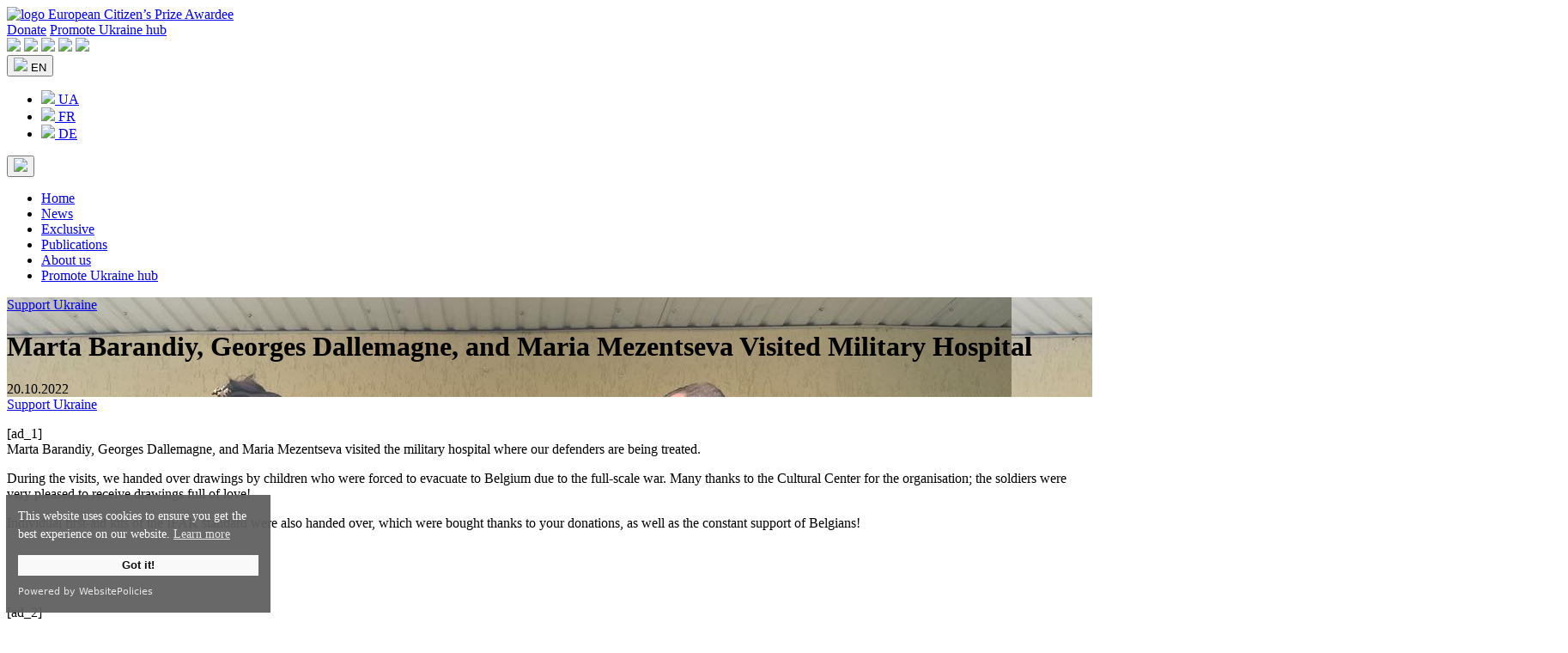

--- FILE ---
content_type: text/html; charset=UTF-8
request_url: https://www.promoteukraine.org/marta-barandiy-georges-dallemagne-and-maria-mezentseva-visited-the-military-hospital-where-our-defenders-are-being-treatedduring-the-visits-we-handed-over-drawings-of-children-who-were-forced-to/
body_size: 10380
content:
<!DOCTYPE html>
<html dir="ltr" lang="en-US" prefix="og: https://ogp.me/ns#" itemscope itemtype="https://schema.org/Article">
<head>
<meta charset="UTF-8" />
<meta name="viewport" content="width=device-width, initial-scale=1.0">
<title>Marta Barandiy, Georges Dallemagne, and Maria Mezentseva Visited Military Hospital | Promote Ukraine - Media and expert platform for Ukraine and the EU</title>
	<style>img:is([sizes="auto" i], [sizes^="auto," i]) { contain-intrinsic-size: 3000px 1500px }</style>
	
		<!-- All in One SEO 4.7.4.2 - aioseo.com -->
		<meta name="description" content="[ad_1]Marta Barandiy, Georges Dallemagne, and Maria Mezentseva visited the military hospital where our defenders are being treated. During the visits, we handed over drawings by children who were forced to evacuate to Belgium due to the full-scale war. Many thanks to the Cultural Center for the organisation; the soldiers were very pleased to receive drawings" />
		<meta name="robots" content="max-image-preview:large" />
		<meta name="google-site-verification" content="HdJSs81alB4OqWr_2foBOoCQYnb976o6GJtPugdn9Dw" />
		<meta name="yandex-verification" content="a270edd02d32c84a" />
		<meta name="keywords" content="support ukraine" />
		<link rel="canonical" href="https://www.promoteukraine.org/marta-barandiy-georges-dallemagne-and-maria-mezentseva-visited-the-military-hospital-where-our-defenders-are-being-treatedduring-the-visits-we-handed-over-drawings-of-children-who-were-forced-to/" />
		<meta name="generator" content="All in One SEO (AIOSEO) 4.7.4.2" />

		<!-- Google tag (gtag.js) -->
<script async src="https://www.googletagmanager.com/gtag/js?id=UA-165127962-1"></script>
<script>
  window.dataLayer = window.dataLayer || [];
  function gtag(){dataLayer.push(arguments);}
  gtag('js', new Date());

  gtag('config', 'UA-165127962-1');
</script>
		<meta property="og:locale" content="en_US" />
		<meta property="og:site_name" content="Promote Ukraine - Media and expert platform for Ukraine and the EU" />
		<meta property="og:type" content="article" />
		<meta property="og:title" content="Marta Barandiy, Georges Dallemagne, and Maria Mezentseva Visited Military Hospital | Promote Ukraine - Media and expert platform for Ukraine and the EU" />
		<meta property="og:description" content="[ad_1]Marta Barandiy, Georges Dallemagne, and Maria Mezentseva visited the military hospital where our defenders are being treated. During the visits, we handed over drawings by children who were forced to evacuate to Belgium due to the full-scale war. Many thanks to the Cultural Center for the organisation; the soldiers were very pleased to receive drawings" />
		<meta property="og:url" content="https://www.promoteukraine.org/marta-barandiy-georges-dallemagne-and-maria-mezentseva-visited-the-military-hospital-where-our-defenders-are-being-treatedduring-the-visits-we-handed-over-drawings-of-children-who-were-forced-to/" />
		<meta property="fb:app_id" content="915514491952410" />
		<meta property="og:image" content="https://www.promoteukraine.org/wp-content/uploads/2022/10/311607943_481192580705258_7269453981786809604_n.jpg" />
		<meta property="og:image:secure_url" content="https://www.promoteukraine.org/wp-content/uploads/2022/10/311607943_481192580705258_7269453981786809604_n.jpg" />
		<meta property="og:image:width" content="1170" />
		<meta property="og:image:height" content="877" />
		<meta property="article:published_time" content="2022-10-20T10:40:28+00:00" />
		<meta property="article:modified_time" content="2022-10-20T17:00:01+00:00" />
		<meta property="article:publisher" content="https://www.facebook.com/promoteukraine/" />
		<meta name="twitter:card" content="summary_large_image" />
		<meta name="twitter:site" content="@promoteukraine" />
		<meta name="twitter:title" content="Marta Barandiy, Georges Dallemagne, and Maria Mezentseva Visited Military Hospital | Promote Ukraine - Media and expert platform for Ukraine and the EU" />
		<meta name="twitter:description" content="[ad_1]Marta Barandiy, Georges Dallemagne, and Maria Mezentseva visited the military hospital where our defenders are being treated. During the visits, we handed over drawings by children who were forced to evacuate to Belgium due to the full-scale war. Many thanks to the Cultural Center for the organisation; the soldiers were very pleased to receive drawings" />
		<meta name="twitter:image" content="https://www.promoteukraine.org/wp-content/uploads/2022/10/311607943_481192580705258_7269453981786809604_n.jpg" />
		<script type="application/ld+json" class="aioseo-schema">
			{"@context":"https:\/\/schema.org","@graph":[{"@type":"Article","@id":"https:\/\/www.promoteukraine.org\/marta-barandiy-georges-dallemagne-and-maria-mezentseva-visited-the-military-hospital-where-our-defenders-are-being-treatedduring-the-visits-we-handed-over-drawings-of-children-who-were-forced-to\/#article","name":"Marta Barandiy, Georges Dallemagne, and Maria Mezentseva Visited Military Hospital | Promote Ukraine - Media and expert platform for Ukraine and the EU","headline":"Marta Barandiy, Georges Dallemagne, and Maria Mezentseva Visited Military Hospital","author":{"@id":"https:\/\/www.promoteukraine.org\/author\/promote-ukraine\/#author"},"publisher":{"@id":"https:\/\/www.promoteukraine.org\/#organization"},"image":{"@type":"ImageObject","url":"https:\/\/www.promoteukraine.org\/wp-content\/uploads\/2022\/10\/311607943_481192580705258_7269453981786809604_n.jpg","width":1170,"height":877},"datePublished":"2022-10-20T13:40:28+03:00","dateModified":"2022-10-20T20:00:01+03:00","inLanguage":"en-US","mainEntityOfPage":{"@id":"https:\/\/www.promoteukraine.org\/marta-barandiy-georges-dallemagne-and-maria-mezentseva-visited-the-military-hospital-where-our-defenders-are-being-treatedduring-the-visits-we-handed-over-drawings-of-children-who-were-forced-to\/#webpage"},"isPartOf":{"@id":"https:\/\/www.promoteukraine.org\/marta-barandiy-georges-dallemagne-and-maria-mezentseva-visited-the-military-hospital-where-our-defenders-are-being-treatedduring-the-visits-we-handed-over-drawings-of-children-who-were-forced-to\/#webpage"},"articleSection":"Support Ukraine, EN"},{"@type":"BreadcrumbList","@id":"https:\/\/www.promoteukraine.org\/marta-barandiy-georges-dallemagne-and-maria-mezentseva-visited-the-military-hospital-where-our-defenders-are-being-treatedduring-the-visits-we-handed-over-drawings-of-children-who-were-forced-to\/#breadcrumblist","itemListElement":[{"@type":"ListItem","@id":"https:\/\/www.promoteukraine.org\/#listItem","position":1,"name":"Home","item":"https:\/\/www.promoteukraine.org\/","nextItem":"https:\/\/www.promoteukraine.org\/marta-barandiy-georges-dallemagne-and-maria-mezentseva-visited-the-military-hospital-where-our-defenders-are-being-treatedduring-the-visits-we-handed-over-drawings-of-children-who-were-forced-to\/#listItem"},{"@type":"ListItem","@id":"https:\/\/www.promoteukraine.org\/marta-barandiy-georges-dallemagne-and-maria-mezentseva-visited-the-military-hospital-where-our-defenders-are-being-treatedduring-the-visits-we-handed-over-drawings-of-children-who-were-forced-to\/#listItem","position":2,"name":"Marta Barandiy, Georges Dallemagne, and Maria Mezentseva Visited Military Hospital","previousItem":"https:\/\/www.promoteukraine.org\/#listItem"}]},{"@type":"Organization","@id":"https:\/\/www.promoteukraine.org\/#organization","name":"Promote Ukraine","description":"Media and expert platform for Ukraine and the EU","url":"https:\/\/www.promoteukraine.org\/","logo":{"@type":"ImageObject","url":"https:\/\/www.promoteukraine.org\/wp-content\/uploads\/2019\/05\/Promote-Ukraine-Logo-promoteukraine-org.png","@id":"https:\/\/www.promoteukraine.org\/marta-barandiy-georges-dallemagne-and-maria-mezentseva-visited-the-military-hospital-where-our-defenders-are-being-treatedduring-the-visits-we-handed-over-drawings-of-children-who-were-forced-to\/#organizationLogo","width":600,"height":219},"image":{"@id":"https:\/\/www.promoteukraine.org\/marta-barandiy-georges-dallemagne-and-maria-mezentseva-visited-the-military-hospital-where-our-defenders-are-being-treatedduring-the-visits-we-handed-over-drawings-of-children-who-were-forced-to\/#organizationLogo"},"sameAs":["https:\/\/www.instagram.com\/promoteukraine\/","https:\/\/www.youtube.com\/@PromoteUkraine","https:\/\/www.linkedin.com\/company\/promote-ukraine\/"]},{"@type":"Person","@id":"https:\/\/www.promoteukraine.org\/author\/promote-ukraine\/#author","url":"https:\/\/www.promoteukraine.org\/author\/promote-ukraine\/","name":"Promote-Ukraine","image":{"@type":"ImageObject","@id":"https:\/\/www.promoteukraine.org\/marta-barandiy-georges-dallemagne-and-maria-mezentseva-visited-the-military-hospital-where-our-defenders-are-being-treatedduring-the-visits-we-handed-over-drawings-of-children-who-were-forced-to\/#authorImage","url":"https:\/\/secure.gravatar.com\/avatar\/8c6dbc37d919638e59b56475bdc3e64b?s=96&d=mm&r=g","width":96,"height":96,"caption":"Promote-Ukraine"}},{"@type":"WebPage","@id":"https:\/\/www.promoteukraine.org\/marta-barandiy-georges-dallemagne-and-maria-mezentseva-visited-the-military-hospital-where-our-defenders-are-being-treatedduring-the-visits-we-handed-over-drawings-of-children-who-were-forced-to\/#webpage","url":"https:\/\/www.promoteukraine.org\/marta-barandiy-georges-dallemagne-and-maria-mezentseva-visited-the-military-hospital-where-our-defenders-are-being-treatedduring-the-visits-we-handed-over-drawings-of-children-who-were-forced-to\/","name":"Marta Barandiy, Georges Dallemagne, and Maria Mezentseva Visited Military Hospital | Promote Ukraine - Media and expert platform for Ukraine and the EU","description":"[ad_1]Marta Barandiy, Georges Dallemagne, and Maria Mezentseva visited the military hospital where our defenders are being treated. During the visits, we handed over drawings by children who were forced to evacuate to Belgium due to the full-scale war. Many thanks to the Cultural Center for the organisation; the soldiers were very pleased to receive drawings","inLanguage":"en-US","isPartOf":{"@id":"https:\/\/www.promoteukraine.org\/#website"},"breadcrumb":{"@id":"https:\/\/www.promoteukraine.org\/marta-barandiy-georges-dallemagne-and-maria-mezentseva-visited-the-military-hospital-where-our-defenders-are-being-treatedduring-the-visits-we-handed-over-drawings-of-children-who-were-forced-to\/#breadcrumblist"},"author":{"@id":"https:\/\/www.promoteukraine.org\/author\/promote-ukraine\/#author"},"creator":{"@id":"https:\/\/www.promoteukraine.org\/author\/promote-ukraine\/#author"},"image":{"@type":"ImageObject","url":"https:\/\/www.promoteukraine.org\/wp-content\/uploads\/2022\/10\/311607943_481192580705258_7269453981786809604_n.jpg","@id":"https:\/\/www.promoteukraine.org\/marta-barandiy-georges-dallemagne-and-maria-mezentseva-visited-the-military-hospital-where-our-defenders-are-being-treatedduring-the-visits-we-handed-over-drawings-of-children-who-were-forced-to\/#mainImage","width":1170,"height":877},"primaryImageOfPage":{"@id":"https:\/\/www.promoteukraine.org\/marta-barandiy-georges-dallemagne-and-maria-mezentseva-visited-the-military-hospital-where-our-defenders-are-being-treatedduring-the-visits-we-handed-over-drawings-of-children-who-were-forced-to\/#mainImage"},"datePublished":"2022-10-20T13:40:28+03:00","dateModified":"2022-10-20T20:00:01+03:00"},{"@type":"WebSite","@id":"https:\/\/www.promoteukraine.org\/#website","url":"https:\/\/www.promoteukraine.org\/","name":"Promote Ukraine","description":"Media and expert platform for Ukraine and the EU","inLanguage":"en-US","publisher":{"@id":"https:\/\/www.promoteukraine.org\/#organization"}}]}
		</script>
		<!-- All in One SEO -->

<link rel="alternate" type="application/rss+xml" title="Promote Ukraine - Media and expert platform for Ukraine and the EU &raquo; Feed" href="https://www.promoteukraine.org/feed/" />
<link rel="alternate" type="application/rss+xml" title="Promote Ukraine - Media and expert platform for Ukraine and the EU &raquo; Comments Feed" href="https://www.promoteukraine.org/comments/feed/" />
<script type="text/javascript">
/* <![CDATA[ */
window._wpemojiSettings = {"baseUrl":"https:\/\/s.w.org\/images\/core\/emoji\/15.0.3\/72x72\/","ext":".png","svgUrl":"https:\/\/s.w.org\/images\/core\/emoji\/15.0.3\/svg\/","svgExt":".svg","source":{"concatemoji":"https:\/\/www.promoteukraine.org\/wp-includes\/js\/wp-emoji-release.min.js?ver=258d501a3ea889c51d75259d92cfe06a"}};
/*! This file is auto-generated */
!function(i,n){var o,s,e;function c(e){try{var t={supportTests:e,timestamp:(new Date).valueOf()};sessionStorage.setItem(o,JSON.stringify(t))}catch(e){}}function p(e,t,n){e.clearRect(0,0,e.canvas.width,e.canvas.height),e.fillText(t,0,0);var t=new Uint32Array(e.getImageData(0,0,e.canvas.width,e.canvas.height).data),r=(e.clearRect(0,0,e.canvas.width,e.canvas.height),e.fillText(n,0,0),new Uint32Array(e.getImageData(0,0,e.canvas.width,e.canvas.height).data));return t.every(function(e,t){return e===r[t]})}function u(e,t,n){switch(t){case"flag":return n(e,"\ud83c\udff3\ufe0f\u200d\u26a7\ufe0f","\ud83c\udff3\ufe0f\u200b\u26a7\ufe0f")?!1:!n(e,"\ud83c\uddfa\ud83c\uddf3","\ud83c\uddfa\u200b\ud83c\uddf3")&&!n(e,"\ud83c\udff4\udb40\udc67\udb40\udc62\udb40\udc65\udb40\udc6e\udb40\udc67\udb40\udc7f","\ud83c\udff4\u200b\udb40\udc67\u200b\udb40\udc62\u200b\udb40\udc65\u200b\udb40\udc6e\u200b\udb40\udc67\u200b\udb40\udc7f");case"emoji":return!n(e,"\ud83d\udc26\u200d\u2b1b","\ud83d\udc26\u200b\u2b1b")}return!1}function f(e,t,n){var r="undefined"!=typeof WorkerGlobalScope&&self instanceof WorkerGlobalScope?new OffscreenCanvas(300,150):i.createElement("canvas"),a=r.getContext("2d",{willReadFrequently:!0}),o=(a.textBaseline="top",a.font="600 32px Arial",{});return e.forEach(function(e){o[e]=t(a,e,n)}),o}function t(e){var t=i.createElement("script");t.src=e,t.defer=!0,i.head.appendChild(t)}"undefined"!=typeof Promise&&(o="wpEmojiSettingsSupports",s=["flag","emoji"],n.supports={everything:!0,everythingExceptFlag:!0},e=new Promise(function(e){i.addEventListener("DOMContentLoaded",e,{once:!0})}),new Promise(function(t){var n=function(){try{var e=JSON.parse(sessionStorage.getItem(o));if("object"==typeof e&&"number"==typeof e.timestamp&&(new Date).valueOf()<e.timestamp+604800&&"object"==typeof e.supportTests)return e.supportTests}catch(e){}return null}();if(!n){if("undefined"!=typeof Worker&&"undefined"!=typeof OffscreenCanvas&&"undefined"!=typeof URL&&URL.createObjectURL&&"undefined"!=typeof Blob)try{var e="postMessage("+f.toString()+"("+[JSON.stringify(s),u.toString(),p.toString()].join(",")+"));",r=new Blob([e],{type:"text/javascript"}),a=new Worker(URL.createObjectURL(r),{name:"wpTestEmojiSupports"});return void(a.onmessage=function(e){c(n=e.data),a.terminate(),t(n)})}catch(e){}c(n=f(s,u,p))}t(n)}).then(function(e){for(var t in e)n.supports[t]=e[t],n.supports.everything=n.supports.everything&&n.supports[t],"flag"!==t&&(n.supports.everythingExceptFlag=n.supports.everythingExceptFlag&&n.supports[t]);n.supports.everythingExceptFlag=n.supports.everythingExceptFlag&&!n.supports.flag,n.DOMReady=!1,n.readyCallback=function(){n.DOMReady=!0}}).then(function(){return e}).then(function(){var e;n.supports.everything||(n.readyCallback(),(e=n.source||{}).concatemoji?t(e.concatemoji):e.wpemoji&&e.twemoji&&(t(e.twemoji),t(e.wpemoji)))}))}((window,document),window._wpemojiSettings);
/* ]]> */
</script>
<style id='wp-emoji-styles-inline-css' type='text/css'>

	img.wp-smiley, img.emoji {
		display: inline !important;
		border: none !important;
		box-shadow: none !important;
		height: 1em !important;
		width: 1em !important;
		margin: 0 0.07em !important;
		vertical-align: -0.1em !important;
		background: none !important;
		padding: 0 !important;
	}
</style>
<link rel='stylesheet' id='wp-block-library-css' href='https://www.promoteukraine.org/wp-includes/css/dist/block-library/style.min.css?ver=258d501a3ea889c51d75259d92cfe06a' type='text/css' media='all' />
<style id='classic-theme-styles-inline-css' type='text/css'>
/*! This file is auto-generated */
.wp-block-button__link{color:#fff;background-color:#32373c;border-radius:9999px;box-shadow:none;text-decoration:none;padding:calc(.667em + 2px) calc(1.333em + 2px);font-size:1.125em}.wp-block-file__button{background:#32373c;color:#fff;text-decoration:none}
</style>
<style id='global-styles-inline-css' type='text/css'>
:root{--wp--preset--aspect-ratio--square: 1;--wp--preset--aspect-ratio--4-3: 4/3;--wp--preset--aspect-ratio--3-4: 3/4;--wp--preset--aspect-ratio--3-2: 3/2;--wp--preset--aspect-ratio--2-3: 2/3;--wp--preset--aspect-ratio--16-9: 16/9;--wp--preset--aspect-ratio--9-16: 9/16;--wp--preset--color--black: #000000;--wp--preset--color--cyan-bluish-gray: #abb8c3;--wp--preset--color--white: #ffffff;--wp--preset--color--pale-pink: #f78da7;--wp--preset--color--vivid-red: #cf2e2e;--wp--preset--color--luminous-vivid-orange: #ff6900;--wp--preset--color--luminous-vivid-amber: #fcb900;--wp--preset--color--light-green-cyan: #7bdcb5;--wp--preset--color--vivid-green-cyan: #00d084;--wp--preset--color--pale-cyan-blue: #8ed1fc;--wp--preset--color--vivid-cyan-blue: #0693e3;--wp--preset--color--vivid-purple: #9b51e0;--wp--preset--gradient--vivid-cyan-blue-to-vivid-purple: linear-gradient(135deg,rgba(6,147,227,1) 0%,rgb(155,81,224) 100%);--wp--preset--gradient--light-green-cyan-to-vivid-green-cyan: linear-gradient(135deg,rgb(122,220,180) 0%,rgb(0,208,130) 100%);--wp--preset--gradient--luminous-vivid-amber-to-luminous-vivid-orange: linear-gradient(135deg,rgba(252,185,0,1) 0%,rgba(255,105,0,1) 100%);--wp--preset--gradient--luminous-vivid-orange-to-vivid-red: linear-gradient(135deg,rgba(255,105,0,1) 0%,rgb(207,46,46) 100%);--wp--preset--gradient--very-light-gray-to-cyan-bluish-gray: linear-gradient(135deg,rgb(238,238,238) 0%,rgb(169,184,195) 100%);--wp--preset--gradient--cool-to-warm-spectrum: linear-gradient(135deg,rgb(74,234,220) 0%,rgb(151,120,209) 20%,rgb(207,42,186) 40%,rgb(238,44,130) 60%,rgb(251,105,98) 80%,rgb(254,248,76) 100%);--wp--preset--gradient--blush-light-purple: linear-gradient(135deg,rgb(255,206,236) 0%,rgb(152,150,240) 100%);--wp--preset--gradient--blush-bordeaux: linear-gradient(135deg,rgb(254,205,165) 0%,rgb(254,45,45) 50%,rgb(107,0,62) 100%);--wp--preset--gradient--luminous-dusk: linear-gradient(135deg,rgb(255,203,112) 0%,rgb(199,81,192) 50%,rgb(65,88,208) 100%);--wp--preset--gradient--pale-ocean: linear-gradient(135deg,rgb(255,245,203) 0%,rgb(182,227,212) 50%,rgb(51,167,181) 100%);--wp--preset--gradient--electric-grass: linear-gradient(135deg,rgb(202,248,128) 0%,rgb(113,206,126) 100%);--wp--preset--gradient--midnight: linear-gradient(135deg,rgb(2,3,129) 0%,rgb(40,116,252) 100%);--wp--preset--font-size--small: 13px;--wp--preset--font-size--medium: 20px;--wp--preset--font-size--large: 36px;--wp--preset--font-size--x-large: 42px;--wp--preset--spacing--20: 0.44rem;--wp--preset--spacing--30: 0.67rem;--wp--preset--spacing--40: 1rem;--wp--preset--spacing--50: 1.5rem;--wp--preset--spacing--60: 2.25rem;--wp--preset--spacing--70: 3.38rem;--wp--preset--spacing--80: 5.06rem;--wp--preset--shadow--natural: 6px 6px 9px rgba(0, 0, 0, 0.2);--wp--preset--shadow--deep: 12px 12px 50px rgba(0, 0, 0, 0.4);--wp--preset--shadow--sharp: 6px 6px 0px rgba(0, 0, 0, 0.2);--wp--preset--shadow--outlined: 6px 6px 0px -3px rgba(255, 255, 255, 1), 6px 6px rgba(0, 0, 0, 1);--wp--preset--shadow--crisp: 6px 6px 0px rgba(0, 0, 0, 1);}:where(.is-layout-flex){gap: 0.5em;}:where(.is-layout-grid){gap: 0.5em;}body .is-layout-flex{display: flex;}.is-layout-flex{flex-wrap: wrap;align-items: center;}.is-layout-flex > :is(*, div){margin: 0;}body .is-layout-grid{display: grid;}.is-layout-grid > :is(*, div){margin: 0;}:where(.wp-block-columns.is-layout-flex){gap: 2em;}:where(.wp-block-columns.is-layout-grid){gap: 2em;}:where(.wp-block-post-template.is-layout-flex){gap: 1.25em;}:where(.wp-block-post-template.is-layout-grid){gap: 1.25em;}.has-black-color{color: var(--wp--preset--color--black) !important;}.has-cyan-bluish-gray-color{color: var(--wp--preset--color--cyan-bluish-gray) !important;}.has-white-color{color: var(--wp--preset--color--white) !important;}.has-pale-pink-color{color: var(--wp--preset--color--pale-pink) !important;}.has-vivid-red-color{color: var(--wp--preset--color--vivid-red) !important;}.has-luminous-vivid-orange-color{color: var(--wp--preset--color--luminous-vivid-orange) !important;}.has-luminous-vivid-amber-color{color: var(--wp--preset--color--luminous-vivid-amber) !important;}.has-light-green-cyan-color{color: var(--wp--preset--color--light-green-cyan) !important;}.has-vivid-green-cyan-color{color: var(--wp--preset--color--vivid-green-cyan) !important;}.has-pale-cyan-blue-color{color: var(--wp--preset--color--pale-cyan-blue) !important;}.has-vivid-cyan-blue-color{color: var(--wp--preset--color--vivid-cyan-blue) !important;}.has-vivid-purple-color{color: var(--wp--preset--color--vivid-purple) !important;}.has-black-background-color{background-color: var(--wp--preset--color--black) !important;}.has-cyan-bluish-gray-background-color{background-color: var(--wp--preset--color--cyan-bluish-gray) !important;}.has-white-background-color{background-color: var(--wp--preset--color--white) !important;}.has-pale-pink-background-color{background-color: var(--wp--preset--color--pale-pink) !important;}.has-vivid-red-background-color{background-color: var(--wp--preset--color--vivid-red) !important;}.has-luminous-vivid-orange-background-color{background-color: var(--wp--preset--color--luminous-vivid-orange) !important;}.has-luminous-vivid-amber-background-color{background-color: var(--wp--preset--color--luminous-vivid-amber) !important;}.has-light-green-cyan-background-color{background-color: var(--wp--preset--color--light-green-cyan) !important;}.has-vivid-green-cyan-background-color{background-color: var(--wp--preset--color--vivid-green-cyan) !important;}.has-pale-cyan-blue-background-color{background-color: var(--wp--preset--color--pale-cyan-blue) !important;}.has-vivid-cyan-blue-background-color{background-color: var(--wp--preset--color--vivid-cyan-blue) !important;}.has-vivid-purple-background-color{background-color: var(--wp--preset--color--vivid-purple) !important;}.has-black-border-color{border-color: var(--wp--preset--color--black) !important;}.has-cyan-bluish-gray-border-color{border-color: var(--wp--preset--color--cyan-bluish-gray) !important;}.has-white-border-color{border-color: var(--wp--preset--color--white) !important;}.has-pale-pink-border-color{border-color: var(--wp--preset--color--pale-pink) !important;}.has-vivid-red-border-color{border-color: var(--wp--preset--color--vivid-red) !important;}.has-luminous-vivid-orange-border-color{border-color: var(--wp--preset--color--luminous-vivid-orange) !important;}.has-luminous-vivid-amber-border-color{border-color: var(--wp--preset--color--luminous-vivid-amber) !important;}.has-light-green-cyan-border-color{border-color: var(--wp--preset--color--light-green-cyan) !important;}.has-vivid-green-cyan-border-color{border-color: var(--wp--preset--color--vivid-green-cyan) !important;}.has-pale-cyan-blue-border-color{border-color: var(--wp--preset--color--pale-cyan-blue) !important;}.has-vivid-cyan-blue-border-color{border-color: var(--wp--preset--color--vivid-cyan-blue) !important;}.has-vivid-purple-border-color{border-color: var(--wp--preset--color--vivid-purple) !important;}.has-vivid-cyan-blue-to-vivid-purple-gradient-background{background: var(--wp--preset--gradient--vivid-cyan-blue-to-vivid-purple) !important;}.has-light-green-cyan-to-vivid-green-cyan-gradient-background{background: var(--wp--preset--gradient--light-green-cyan-to-vivid-green-cyan) !important;}.has-luminous-vivid-amber-to-luminous-vivid-orange-gradient-background{background: var(--wp--preset--gradient--luminous-vivid-amber-to-luminous-vivid-orange) !important;}.has-luminous-vivid-orange-to-vivid-red-gradient-background{background: var(--wp--preset--gradient--luminous-vivid-orange-to-vivid-red) !important;}.has-very-light-gray-to-cyan-bluish-gray-gradient-background{background: var(--wp--preset--gradient--very-light-gray-to-cyan-bluish-gray) !important;}.has-cool-to-warm-spectrum-gradient-background{background: var(--wp--preset--gradient--cool-to-warm-spectrum) !important;}.has-blush-light-purple-gradient-background{background: var(--wp--preset--gradient--blush-light-purple) !important;}.has-blush-bordeaux-gradient-background{background: var(--wp--preset--gradient--blush-bordeaux) !important;}.has-luminous-dusk-gradient-background{background: var(--wp--preset--gradient--luminous-dusk) !important;}.has-pale-ocean-gradient-background{background: var(--wp--preset--gradient--pale-ocean) !important;}.has-electric-grass-gradient-background{background: var(--wp--preset--gradient--electric-grass) !important;}.has-midnight-gradient-background{background: var(--wp--preset--gradient--midnight) !important;}.has-small-font-size{font-size: var(--wp--preset--font-size--small) !important;}.has-medium-font-size{font-size: var(--wp--preset--font-size--medium) !important;}.has-large-font-size{font-size: var(--wp--preset--font-size--large) !important;}.has-x-large-font-size{font-size: var(--wp--preset--font-size--x-large) !important;}
:where(.wp-block-post-template.is-layout-flex){gap: 1.25em;}:where(.wp-block-post-template.is-layout-grid){gap: 1.25em;}
:where(.wp-block-columns.is-layout-flex){gap: 2em;}:where(.wp-block-columns.is-layout-grid){gap: 2em;}
:root :where(.wp-block-pullquote){font-size: 1.5em;line-height: 1.6;}
</style>
<script type="text/javascript" src="https://www.promoteukraine.org/wp-includes/js/jquery/jquery.min.js?ver=3.7.1" id="jquery-core-js"></script>
<script type="text/javascript" src="https://www.promoteukraine.org/wp-includes/js/jquery/jquery-migrate.min.js?ver=3.4.1" id="jquery-migrate-js"></script>
<link rel="https://api.w.org/" href="https://www.promoteukraine.org/wp-json/" /><link rel="alternate" title="JSON" type="application/json" href="https://www.promoteukraine.org/wp-json/wp/v2/posts/81795" /><link rel="EditURI" type="application/rsd+xml" title="RSD" href="https://www.promoteukraine.org/xmlrpc.php?rsd" />

<link rel='shortlink' href='https://www.promoteukraine.org/?p=81795' />
<link rel="alternate" title="oEmbed (JSON)" type="application/json+oembed" href="https://www.promoteukraine.org/wp-json/oembed/1.0/embed?url=https%3A%2F%2Fwww.promoteukraine.org%2Fmarta-barandiy-georges-dallemagne-and-maria-mezentseva-visited-the-military-hospital-where-our-defenders-are-being-treatedduring-the-visits-we-handed-over-drawings-of-children-who-were-forced-to%2F&#038;lang=en" />
<link rel="alternate" title="oEmbed (XML)" type="text/xml+oembed" href="https://www.promoteukraine.org/wp-json/oembed/1.0/embed?url=https%3A%2F%2Fwww.promoteukraine.org%2Fmarta-barandiy-georges-dallemagne-and-maria-mezentseva-visited-the-military-hospital-where-our-defenders-are-being-treatedduring-the-visits-we-handed-over-drawings-of-children-who-were-forced-to%2F&#038;format=xml&#038;lang=en" />
<link rel="icon" href="https://www.promoteukraine.org/wp-content/uploads/2023/01/promoteukrainelogo-150x150.png" sizes="32x32" />
<link rel="icon" href="https://www.promoteukraine.org/wp-content/uploads/2023/01/promoteukrainelogo.png" sizes="192x192" />
<link rel="apple-touch-icon" href="https://www.promoteukraine.org/wp-content/uploads/2023/01/promoteukrainelogo.png" />
<meta name="msapplication-TileImage" content="https://www.promoteukraine.org/wp-content/uploads/2023/01/promoteukrainelogo.png" />
    <link rel="preconnect" href="https://fonts.googleapis.com">
    <link rel="preconnect" href="https://fonts.gstatic.com" crossorigin>
    <link href="https://fonts.googleapis.com/css2?family=Montserrat:wght@400;500;600;700;800&display=swap" rel="stylesheet">
    <link rel="stylesheet" href="/wp-content/themes/pu/css/bootstrap.min.css">
    <link rel="stylesheet" href="/wp-content/themes/pu/style.css">
	<script src="https://cdn.websitepolicies.io/lib/cookieconsent/cookieconsent.min.js" defer></script>
	<script>window.addEventListener("load",function(){window.wpcc.init({"colors":{"popup":{"background":"#606060","text":"#ffffff","border":"#f9f9f9"},"button":{"background":"#f9f9f9","text":"#000000"}},"padding":"small","margin":"small","transparency":"5","fontsize":"small","content":{"href":"https://www.promoteukraine.org/privacy-policy/"}})});</script>
</head>
<body>
</header>
    <header class="header dark-bg">
		<div class="container-fluid">
			<div class="row d-flex align-items-center">
                <a href="https://www.promoteukraine.org/" title="Promote Ukraine &#8211; Media and expert platform for Ukraine and the EU" class="header__logo col">
                    <img src="/wp-content/themes/pu/images/logo.png" alt="logo">
					<span class="d-none d-md-block">European Citizen’s Prize Awardee</span>
                </a>
				<div class="col p-0 d-none d-sm-block">
					<a href="https://www.ukrainianhub.eu/support-ukraine" target="_blank" class="sup_button" title="Donate">Donate</a>
					<a href="https://www.ukrainianhub.eu/" target="_blank" class="hub_button" title="Promote Ukraine hub">Promote Ukraine hub</a>
				</div>
				<div class="col text-end topheader-right p-0">
					<div class="social">
												<a href="https://www.facebook.com/promoteukraine/" title="Facebook" target="_blank" rel="nofollow"><img src="/wp-content/themes/pu/images/social-fb.svg"></a>
						<a href="https://www.instagram.com/promoteukraine/" title="Instagram" target="_blank" rel="nofollow"><img src="/wp-content/themes/pu/images/social-insta.svg"></a>
						<a href="https://twitter.com/PromoteUkraine" title="Twitter" target="_blank" rel="nofollow"><img src="/wp-content/themes/pu/images/social-twit.svg"></a>
						<a href="https://www.youtube.com/@PromoteUkraine/" title="YouTube" target="_blank" rel="nofollow"><img src="/wp-content/themes/pu/images/social-yt.svg"></a>
						<a href="https://www.linkedin.com/company/promote-ukraine/" title="LinkedIn" target="_blank" rel="nofollow"><img src="/wp-content/themes/pu/images/social-in.svg"></a>					</div>
										<div class="dropdown header_lang gray-border">
												<button class="dropdown-toggle dark-bg white-txt" type="button" id="dropdownLangSelect"  type="button" data-bs-toggle="dropdown" aria-expanded="false">
							<img src="https://www.promoteukraine.org/wp-content/plugins/polylang/flags/gb.png"> EN						</button>
						<ul class="dropdown-menu dark-bg" aria-labelledby="dropdownLangSelect">
							<li class="dropdown-item gray-border p-0"><a href="https://www.promoteukraine.org/uk/" class="dropdown-item white-txt"><img src="https://www.promoteukraine.org/wp-content/plugins/polylang/flags/ua.png"> UA</a></li><li class="dropdown-item gray-border p-0"><a href="https://www.promoteukraine.org/fr/" class="dropdown-item white-txt"><img src="https://www.promoteukraine.org/wp-content/plugins/polylang/flags/fr.png"> FR</a></li><li class="dropdown-item gray-border p-0"><a href="https://www.promoteukraine.org/de/" class="dropdown-item white-txt"><img src="https://www.promoteukraine.org/wp-content/plugins/polylang/flags/de.png"> DE</a></li>						</ul>
					</div>					<button type="button" class="menu-button d-none"  data-bs-toggle="modal" data-bs-target="#menuModal">
						<img src="/wp-content/themes/pu/images/menu.svg">
					</button>
				</div>
			</div>
		</div>
    </header>

    <main>
		<nav class="text-center nav-link-list d-none d-md-block">
			<div class="menu-main-en-container"><ul id="menu-head" class="menu"><li id="menu-item-14419" class="menu-item menu-item-type-custom menu-item-object-custom menu-item-14419"><a href="/" itemprop="url">Home</a></li>
<li id="menu-item-14413" class="menu-item menu-item-type-taxonomy menu-item-object-category menu-item-14413"><a href="https://www.promoteukraine.org/category/news/" itemprop="url">News</a></li>
<li id="menu-item-83370" class="menu-item menu-item-type-taxonomy menu-item-object-category menu-item-83370"><a href="https://www.promoteukraine.org/category/exclusive/" itemprop="url">Exclusive</a></li>
<li id="menu-item-83401" class="menu-item menu-item-type-post_type menu-item-object-page menu-item-83401"><a href="https://www.promoteukraine.org/journal/" itemprop="url">Publications</a></li>
<li id="menu-item-83372" class="menu-item menu-item-type-post_type menu-item-object-page menu-item-83372"><a href="https://www.promoteukraine.org/overview/" itemprop="url">About us</a></li>
<li id="menu-item-83373" class="menu-item menu-item-type-custom menu-item-object-custom menu-item-83373"><a href="https://www.ukrainianhub.eu/" itemprop="url">Promote Ukraine hub</a></li>
</ul></div>		</nav>
		<div class="hero dark-bg white-txt hero-home text-center" style="background-image: url(https://www.promoteukraine.org/wp-content/uploads/2022/10/311607943_481192580705258_7269453981786809604_n.jpg);">
			<div class="container-fluid col-md-10 col-12">
				<div class="bread white-txt text-start"><div class="aioseo-breadcrumbs"><span class="aioseo-breadcrumb">
	<a href="https://www.promoteukraine.org/category/support-ukraine/" title="Support Ukraine">Support Ukraine</a>
</span></div></div>
				<h1 class="hero_title col-md-10">Marta Barandiy, Georges Dallemagne, and Maria Mezentseva Visited Military Hospital</h1> 
				<div class="hero-meta col-md-10 col-12  offset-md-2">20.10.2022</div>
			</div>
		</div>
		<div class="container-fluid single-content">
			<div class="row">
				<div class="col-12 col-md-8 main-content px-lg-5" >
					<div class="row">
											<article class="col-12">
							<div class="cat-links">
																												<a href="https://www.promoteukraine.org/category/support-ukraine/" rel="category tag">Support Ukraine</a>							</div>
					<!---		[speaker] -->
							<div id="content">
								<p>[ad_1]<br />Marta Barandiy, Georges Dallemagne, and Maria Mezentseva visited the military hospital where our defenders are being treated.</p>
<p>During the visits, we handed over drawings by children who were forced to evacuate to Belgium due to the full-scale war. Many thanks to the Cultural Center for the organisation; the soldiers were very pleased to receive drawings full of love!</p>
<p>Individual first-aid kits of the IFAK standard were also handed over, which were bought thanks to your donations, as well as the constant support of Belgians!</p>
<p> </p>
<p><a href="https://scontent.frix9-1.fna.fbcdn.net/v/t39.30808-6/311720419_481192670705249_7631777816624405086_n.jpg?_nc_cat=100&amp;ccb=1-7&amp;_nc_sid=730e14&amp;_nc_ohc=YFg_tTbo4LcAX8BAKF-&amp;_nc_ht=scontent.frix9-1.fna&amp;oh=00_AT8uk_OrV8AeQ4pjKYxiiFnkF2ExBPJ_P1eXvtSp9GEEjw&amp;oe=63564EE2"><img decoding="async" class="wp_automatic_fb_img" title="" src="https://scontent.frix9-1.fna.fbcdn.net/v/t39.30808-6/311720419_481192670705249_7631777816624405086_n.jpg?_nc_cat=100&amp;ccb=1-7&amp;_nc_sid=730e14&amp;_nc_ohc=YFg_tTbo4LcAX8BAKF-&amp;_nc_ht=scontent.frix9-1.fna&amp;oh=00_AT8uk_OrV8AeQ4pjKYxiiFnkF2ExBPJ_P1eXvtSp9GEEjw&amp;oe=63564EE2" /></a><br /><a href="https://scontent.frix9-1.fna.fbcdn.net/v/t39.30808-6/311447368_481192667371916_1856921350448949354_n.jpg?_nc_cat=108&amp;ccb=1-7&amp;_nc_sid=730e14&amp;_nc_ohc=b9eKpFySMhkAX_ZeSfH&amp;_nc_ht=scontent.frix9-1.fna&amp;oh=00_AT8T35mkZomA16f34KC6zmb5I_gzB7Jf3azF3SXT26Nw7Q&amp;oe=635566E1"><img decoding="async" class="wp_automatic_fb_img" title="" src="https://scontent.frix9-1.fna.fbcdn.net/v/t39.30808-6/311447368_481192667371916_1856921350448949354_n.jpg?_nc_cat=108&amp;ccb=1-7&amp;_nc_sid=730e14&amp;_nc_ohc=b9eKpFySMhkAX_ZeSfH&amp;_nc_ht=scontent.frix9-1.fna&amp;oh=00_AT8T35mkZomA16f34KC6zmb5I_gzB7Jf3azF3SXT26Nw7Q&amp;oe=635566E1" /></a><br />[ad_2]</p>
<p><a href="https://www.facebook.com/100064435609985/posts/481192724038577">Source</a></p>


<p></p>
							</div>
							<div class="entry-meta">
								20.10.2022 &bull; by <b>Promote-Ukraine</b>
							</div>
							<div class="tagcloud">
															</div>
						</article>
																				</div>
					<center><a href="https://www.promoteukraine.org/category/support-ukraine/" target="_blank" class="hero_button">All News &rsaquo;</a></center>
				</div>
				<div class="col-12 col-md-4 sidebar">
					<aside id="sidebar" role="complementary">
	<div id="primary" class="widget-area">
		<div class="container-fluid widget-container">
							<form method="get" role="search" id="searchform2" class="searchform input-group flex-nowrap" action="https://www.promoteukraine.org/">
								<input type="search" aria-label="Search" class="form-control" name="s" value="" id="s2" placeholder="Type keyword(s) here &hellip;" />
								<input type="submit" class="searchsubmit dark-bg gray-border white-txt" id="searchsubmit2" value="Search" />
							</form>
																																	<article id="post-88730" class="col-12">
									<div class="cat-links">
																														<a href="https://www.promoteukraine.org/category/other/" rel="category tag">Other</a>									</div>
									<h2 class="entry-title"><a href="https://www.promoteukraine.org/europe-and-america-shared-values-different-instincts/" title="Europe and America: Shared Values, Different Instincts" rel="bookmark">Europe and America: Shared Values, Different Instincts</a></h2>
									<div class="entry-meta">
										12.10.2025 &bull; by <b>Marta Barandiy</b>
									</div>
								</article>
															<article id="post-88725" class="col-12">
									<div class="cat-links">
																														<a href="https://www.promoteukraine.org/category/general/" rel="category tag">Belgian</a> <a href="https://www.promoteukraine.org/category/other/" rel="category tag">Other</a> <a href="https://www.promoteukraine.org/category/exclusive/event/" rel="category tag">Еvent</a>									</div>
									<h2 class="entry-title"><a href="https://www.promoteukraine.org/ukrainian-chalets-at-brussels-christmas-market/" title="Ukrainian Spirit at Brussels Christmas Market" rel="bookmark">Ukrainian Spirit at Brussels Christmas Market</a></h2>
									<div class="entry-meta">
										11.25.2025 &bull; by <b>Marta Barandiy</b>
									</div>
								</article>
															<article id="post-88718" class="col-12">
									<div class="cat-links">
																														<a href="https://www.promoteukraine.org/category/other/" rel="category tag">Other</a>									</div>
									<h2 class="entry-title"><a href="https://www.promoteukraine.org/unbroken-meetings-in-the-circle-of-promote-ukraine/" title="Unbroken: Meetings in the circle of Promote Ukraine" rel="bookmark">Unbroken: Meetings in the circle of Promote Ukraine</a></h2>
									<div class="entry-meta">
										08.31.2025 &bull; by <b>Marta Barandiy</b>
									</div>
								</article>
															<article id="post-88715" class="col-12">
									<div class="cat-links">
																														<a href="https://www.promoteukraine.org/category/other/" rel="category tag">Other</a>									</div>
									<h2 class="entry-title"><a href="https://www.promoteukraine.org/our-response-to-the-stop-militarisation-call-on-belgium/" title="Our response to the ‘Stop Militarisation’ call on Belgium" rel="bookmark">Our response to the ‘Stop Militarisation’ call on Belgium</a></h2>
									<div class="entry-meta">
										06.01.2025 &bull; by <b>Marta Barandiy</b>
									</div>
								</article>
															<article id="post-88707" class="col-12">
									<div class="cat-links">
																														<a href="https://www.promoteukraine.org/category/general/" rel="category tag">Belgian</a> <a href="https://www.promoteukraine.org/category/original/" rel="category tag">Original</a> <a href="https://www.promoteukraine.org/category/promote-ukraine/" rel="category tag">Promote Ukraine</a>									</div>
									<h2 class="entry-title"><a href="https://www.promoteukraine.org/report-2024/" title="Report 2024" rel="bookmark">Report 2024</a></h2>
									<div class="entry-meta">
										03.31.2025 &bull; by <b>Marta Barandiy</b>
									</div>
								</article>
																											<div id="block-3" class="widget-container widget_block widget_media_image">
<figure class="wp-block-image size-full"><a href="https://www.promoteukraine.org/wp-content/uploads/2024/07/brussels-ukraina-review-en-12_edition.pdf"><img loading="lazy" decoding="async" width="724" height="1024" src="https://www.promoteukraine.org/wp-content/uploads/2024/07/bur-12_eng.png" alt="" class="wp-image-88623" srcset="https://www.promoteukraine.org/wp-content/uploads/2024/07/bur-12_eng.png 724w, https://www.promoteukraine.org/wp-content/uploads/2024/07/bur-12_eng-212x300.png 212w" sizes="auto, (max-width: 724px) 100vw, 724px" /></a></figure>
</div><div id="block-9" class="widget-container widget_block">
<figure class="wp-block-embed is-type-video is-provider-youtube wp-block-embed-youtube wp-embed-aspect-16-9 wp-has-aspect-ratio"><div class="wp-block-embed__wrapper">
<iframe loading="lazy" title="600 days since the full-scale Russian invasion of Ukraine" width="1778" height="1000" src="https://www.youtube.com/embed/ij_Xo-M3PLQ?feature=oembed" frameborder="0" allow="accelerometer; autoplay; clipboard-write; encrypted-media; gyroscope; picture-in-picture; web-share" allowfullscreen></iframe>
</div></figure>
</div>																								<h4 class="widget-title">Tags</h4>
						<div class="tagcloud">
							<a href="https://www.promoteukraine.org/tag/civil-society/" class="tag-cloud-link tag-link-836 tag-link-position-1" style="font-size: 12.255319148936px;" aria-label="Civil Society (317 items)">Civil Society</a>
<a href="https://www.promoteukraine.org/tag/crimea/" class="tag-cloud-link tag-link-746 tag-link-position-2" style="font-size: 15.063829787234px;" aria-label="Crimea (523 items)">Crimea</a>
<a href="https://www.promoteukraine.org/tag/donbas/" class="tag-cloud-link tag-link-744 tag-link-position-3" style="font-size: 18px;" aria-label="Donbas (893 items)">Donbas</a>
<a href="https://www.promoteukraine.org/tag/human-rights/" class="tag-cloud-link tag-link-738 tag-link-position-4" style="font-size: 17.489361702128px;" aria-label="Human rights (803 items)">Human rights</a>
<a href="https://www.promoteukraine.org/tag/hybrid-war/" class="tag-cloud-link tag-link-443 tag-link-position-5" style="font-size: 21.191489361702px;" aria-label="Hybrid War (1,567 items)">Hybrid War</a>
<a href="https://www.promoteukraine.org/tag/image-of-ukraine/" class="tag-cloud-link tag-link-220 tag-link-position-6" style="font-size: 17.36170212766px;" aria-label="Image of Ukraine (796 items)">Image of Ukraine</a>
<a href="https://www.promoteukraine.org/tag/international-relations/" class="tag-cloud-link tag-link-1312 tag-link-position-7" style="font-size: 21.702127659574px;" aria-label="International Relations (1,722 items)">International Relations</a>
<a href="https://www.promoteukraine.org/tag/kremlin/" class="tag-cloud-link tag-link-69 tag-link-position-8" style="font-size: 12.127659574468px;" aria-label="Kremlin (309 items)">Kremlin</a>
<a href="https://www.promoteukraine.org/tag/peace-for-ukraine/" class="tag-cloud-link tag-link-1302 tag-link-position-9" style="font-size: 23.106382978723px;" aria-label="Peace for Ukraine (2,240 items)">Peace for Ukraine</a>
<a href="https://www.promoteukraine.org/tag/rule-of-law/" class="tag-cloud-link tag-link-675 tag-link-position-10" style="font-size: 14.425531914894px;" aria-label="Rule of law (467 items)">Rule of law</a>
<a href="https://www.promoteukraine.org/tag/russian-aggression/" class="tag-cloud-link tag-link-1300 tag-link-position-11" style="font-size: 24px;" aria-label="Russian aggression (2,655 items)">Russian aggression</a>
<a href="https://www.promoteukraine.org/tag/russian-world/" class="tag-cloud-link tag-link-1280 tag-link-position-12" style="font-size: 18.893617021277px;" aria-label="Russian world (1,038 items)">Russian world</a>
<a href="https://www.promoteukraine.org/tag/ukraine-economy/" class="tag-cloud-link tag-link-867 tag-link-position-13" style="font-size: 12px;" aria-label="Ukraine economy (304 items)">Ukraine economy</a>
<a href="https://www.promoteukraine.org/tag/ukraine-v-russia/" class="tag-cloud-link tag-link-939 tag-link-position-14" style="font-size: 22.978723404255px;" aria-label="Ukraine v Russia (2,185 items)">Ukraine v Russia</a>						</div>
		</div>
	</div>
</aside>
				</div>
			</div>
<link rel="stylesheet" href="/wp-content/themes/pu/css/lightbox.min.css">
<script src="/wp-content/themes/pu/js/lightbox.min.js"></script>
		</div>
    </main>
    <div id="menuModal" class="modal top fade">
        <div class="modal-dialog modal-fullscreen">
            <div class="modal-content dark-bg white-txt">
                <div class="modal-header">
					<a href="/" title="Promote Ukraine" class="header__logo">
						<img src="/wp-content/themes/pu/images/logo.png" alt="logo">
					</a>
										<div class="dropdown header_lang gray-border">
												<button class="dropdown-toggle dark-bg white-txt" type="button" id="dropdownLangSelect"  type="button" data-bs-toggle="dropdown" aria-expanded="false">
							<img src="https://www.promoteukraine.org/wp-content/plugins/polylang/flags/gb.png"> EN						</button>
						<ul class="dropdown-menu dark-bg" aria-labelledby="dropdownLangSelect">
							<li class="dropdown-item gray-border p-0"><a href="https://www.promoteukraine.org/uk/" class="dropdown-item white-txt"><img src="https://www.promoteukraine.org/wp-content/plugins/polylang/flags/ua.png"> UA</a></li><li class="dropdown-item gray-border p-0"><a href="https://www.promoteukraine.org/fr/" class="dropdown-item white-txt"><img src="https://www.promoteukraine.org/wp-content/plugins/polylang/flags/fr.png"> FR</a></li><li class="dropdown-item gray-border p-0"><a href="https://www.promoteukraine.org/de/" class="dropdown-item white-txt"><img src="https://www.promoteukraine.org/wp-content/plugins/polylang/flags/de.png"> DE</a></li>						</ul>
					</div>                    <button type="button" class="btn-close btn-close-white" data-bs-dismiss="modal" aria-label="Close"></button>
                </div>
                <div class="modal-body text-center">
					<div id="container-search">
						<label for="trigger-search" class="trigger-search">
							<img src="/wp-content/themes/pu/images/search.svg">
						</label>  
						<input type="checkbox" id="trigger-search">
						<div class="hide top fade">
							<form method="get" role="search" id="searchform" class="searchform input-group flex-nowrap" action="https://www.promoteukraine.org/">
								<input type="search" aria-label="Search" class="form-control" name="s" value="" id="s" placeholder="Type keyword(s) here &hellip;" />
								<input type="submit" class="searchsubmit dark-bg gray-border white-txt" id="searchsubmit" value="Search" />
							</form>
						</div>
					</div>
					<nav class="text-center nav-link-list">
						<div class="menu-main-en-container"><ul id="menu-modal" class="menu"><li class="menu-item menu-item-type-custom menu-item-object-custom menu-item-14419"><a href="/" itemprop="url">Home</a></li>
<li class="menu-item menu-item-type-taxonomy menu-item-object-category menu-item-14413"><a href="https://www.promoteukraine.org/category/news/" itemprop="url">News</a></li>
<li class="menu-item menu-item-type-taxonomy menu-item-object-category menu-item-83370"><a href="https://www.promoteukraine.org/category/exclusive/" itemprop="url">Exclusive</a></li>
<li class="menu-item menu-item-type-post_type menu-item-object-page menu-item-83401"><a href="https://www.promoteukraine.org/journal/" itemprop="url">Publications</a></li>
<li class="menu-item menu-item-type-post_type menu-item-object-page menu-item-83372"><a href="https://www.promoteukraine.org/overview/" itemprop="url">About us</a></li>
<li class="menu-item menu-item-type-custom menu-item-object-custom menu-item-83373"><a href="https://www.ukrainianhub.eu/" itemprop="url">Promote Ukraine hub</a></li>
</ul></div>					</nav>
				<div class="text-center d-flex modal-hub">
					<a href="#" class="hub_button" title="Subscribe">Subscribe</a>
					<a href="/go.php?https://www.ukrainianhub.eu/" target="_blank" class="hub_button" title="Promote Ukraine hub">Promote Ukraine hub</a>
				</div>
					<div class="social-modal d-block text-center">
												<a href="https://www.facebook.com/promoteukraine/" title="Facebook" target="_blank" rel="nofollow"><img src="/wp-content/themes/pu/images/social-fb.svg"></a>
						<a href="https://www.instagram.com/promoteukraine/" title="Instagram" target="_blank" rel="nofollow"><img src="/wp-content/themes/pu/images/social-insta.svg"></a>
						<a href="https://twitter.com/PromoteUkraine" title="Twitter" target="_blank" rel="nofollow"><img src="/wp-content/themes/pu/images/social-twit.svg"></a>
						<a href="https://www.youtube.com/@PromoteUkraine/" title="YouTube" target="_blank" rel="nofollow"><img src="/wp-content/themes/pu/images/social-yt.svg"></a>
						<a href="https://www.linkedin.com/company/promote-ukraine/" title="LinkedIn" target="_blank" rel="nofollow"><img src="/wp-content/themes/pu/images/social-in.svg"></a>					</div>
                </div>
            </div>
        </div>
    </div>
	<footer id="footer" role="contentinfo" class="footer dark-bg white-txt">
		<div class="container-fluid">
			<div class="row">
				<div class="col-12 col-md-4 text-center text-md-start">
					<h4>News</h4>
					<div class="menu-footer1-en-container"><ul id="footer-menu1" class="menu"><li id="menu-item-83385" class="menu-item menu-item-type-taxonomy menu-item-object-category menu-item-83385"><a href="https://www.promoteukraine.org/category/news/society-en/" itemprop="url">Society</a></li>
<li id="menu-item-83386" class="menu-item menu-item-type-taxonomy menu-item-object-category menu-item-83386"><a href="https://www.promoteukraine.org/category/news/security-en/" itemprop="url">Security</a></li>
</ul></div>				</div>
				<div class="col-12 col-md-4 text-center text-md-start">
					<h4>Exclusive</h4>
					<div class="menu-footer2-en-container"><ul id="footer-menu2" class="menu"><li id="menu-item-83388" class="menu-item menu-item-type-taxonomy menu-item-object-category menu-item-83388"><a href="https://www.promoteukraine.org/category/exclusive/research-en/" itemprop="url">Analytics</a></li>
<li id="menu-item-83389" class="menu-item menu-item-type-taxonomy menu-item-object-category menu-item-83389"><a href="https://www.promoteukraine.org/category/exclusive/interviews/" itemprop="url">Interviews</a></li>
<li id="menu-item-83390" class="menu-item menu-item-type-taxonomy menu-item-object-category menu-item-83390"><a href="https://www.promoteukraine.org/category/exclusive/opinion-en/" itemprop="url">Opinions</a></li>
</ul></div>				</div>
				<div class="col-12 col-md-4 text-center text-md-start">
					<h4>Publications</h4>
					<div class="menu-footer3-en-container"><ul id="footer-menu3" class="menu"><li id="menu-item-83392" class="menu-item menu-item-type-post_type menu-item-object-page menu-item-83392"><a href="https://www.promoteukraine.org/journal/" itemprop="url">Brussels Ukraïna Review</a></li>
<li id="menu-item-83393" class="menu-item menu-item-type-post_type menu-item-object-page menu-item-83393"><a href="https://www.promoteukraine.org/journal/ukrainian-for-dutchspeakers/" itemprop="url">Ukrainian for Dutch Speakers</a></li>
</ul></div>				</div>
			</div>
			<div class="row d-flex align-items-center">
                <a href="https://www.promoteukraine.org/" title="Promote Ukraine &#8211; Media and expert platform for Ukraine and the EU" class="header__logo col footer-buttons"><img src="/wp-content/themes/pu/images/logo.png" alt="logo"></a>
				<div class="col">
					<a href="/go.php?https://www.ukrainianhub.eu/support-ukraine" target="_blank" class="sup_button" title="Donate">Donate</a>
					<a href="/go.php?https://www.ukrainianhub.eu/" target="_blank" class="hub_button" title="Promote Ukraine hub">Promote Ukraine hub</a>
				</div>
				<div class="col text-end footer-buttons">
					<div class="social">
												<a href="https://www.facebook.com/promoteukraine/" title="Facebook" target="_blank" rel="nofollow"><img src="/wp-content/themes/pu/images/social-fb.svg"></a>
						<a href="https://www.instagram.com/promoteukraine/" title="Instagram" target="_blank" rel="nofollow"><img src="/wp-content/themes/pu/images/social-insta.svg"></a>
						<a href="https://twitter.com/PromoteUkraine" title="Twitter" target="_blank" rel="nofollow"><img src="/wp-content/themes/pu/images/social-twit.svg"></a>
						<a href="https://www.youtube.com/@PromoteUkraine/" title="YouTube" target="_blank" rel="nofollow"><img src="/wp-content/themes/pu/images/social-yt.svg"></a>
						<a href="https://www.linkedin.com/company/promote-ukraine/" title="LinkedIn" target="_blank" rel="nofollow"><img src="/wp-content/themes/pu/images/social-in.svg"></a>					</div>
				</div>
				<div class="col footer-buttons text-end">
					<a href="/go.php?https://www.ukrainianhub.eu/" target="_blank" class="sup_button subscribe" title="Subscribe">Subscribe</a>
				</div>
			</div>
		</div>
		<script type="text/javascript" src="https://www.promoteukraine.org/wp-content/themes/pu/js/responsive-video.js" id="responsive-video-script-js"></script>
	</footer>
<script src="/wp-content/themes/pu/js/bootstrap.bundle.min.js" ></script>
</body>
</html>